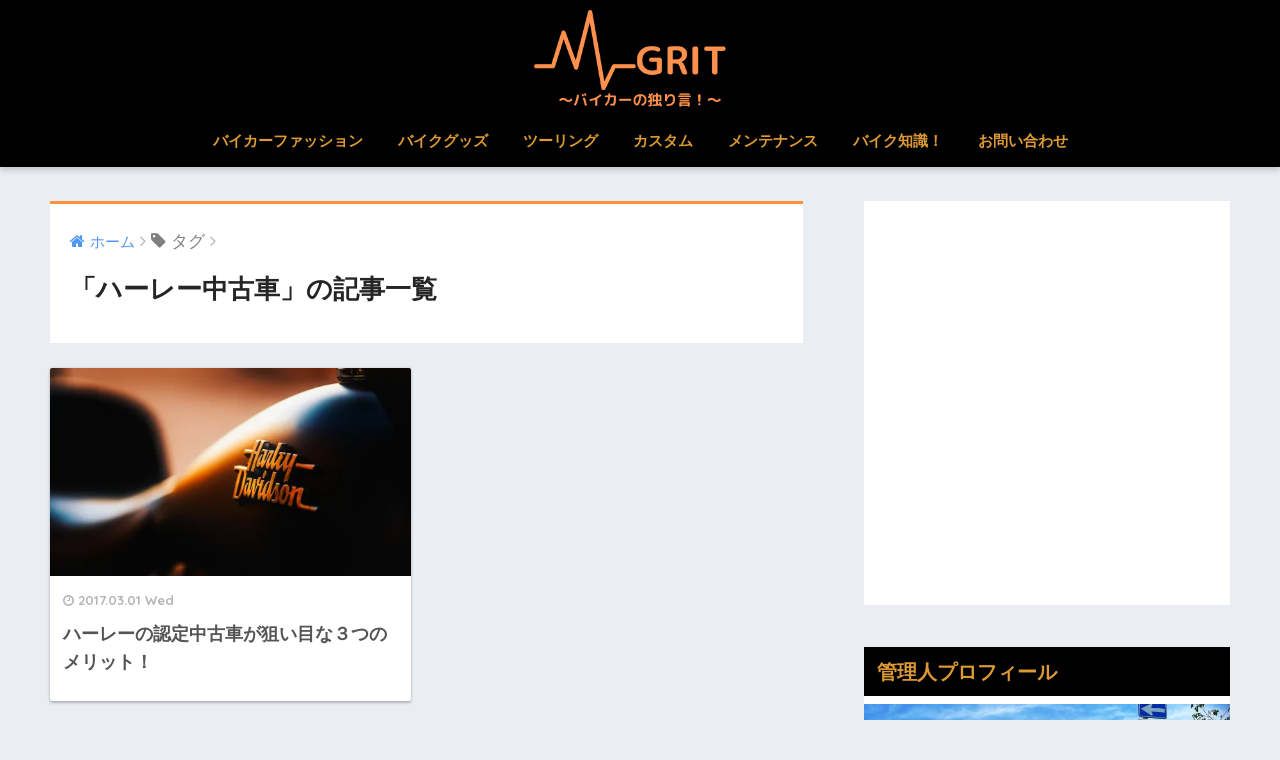

--- FILE ---
content_type: text/html; charset=UTF-8
request_url: https://bikebu.net/tag/%E3%83%8F%E3%83%BC%E3%83%AC%E3%83%BC%E4%B8%AD%E5%8F%A4%E8%BB%8A/
body_size: 14482
content:
<!doctype html>
<!--[if lt IE 7]><html dir="ltr" lang="ja"
	prefix="og: https://ogp.me/ns#"  class="no-js lt-ie9 lt-ie8 lt-ie7"><![endif]-->
<!--[if (IE 7)&!(IEMobile)]><html dir="ltr" lang="ja"
	prefix="og: https://ogp.me/ns#"  class="no-js lt-ie9 lt-ie8"><![endif]-->
<!--[if (IE 8)&!(IEMobile)]><html dir="ltr" lang="ja"
	prefix="og: https://ogp.me/ns#"  class="no-js lt-ie9"><![endif]-->
<!--[if gt IE 8]><!--> <html dir="ltr" lang="ja"
	prefix="og: https://ogp.me/ns#"  class="no-js"><!--<![endif]-->
	<head>
		<meta charset="utf-8">
		<meta http-equiv="X-UA-Compatible" content="IE=edge">
		<meta name="HandheldFriendly" content="True">
		<meta name="MobileOptimized" content="320">
		<meta name="viewport" content="width=device-width, initial-scale=1"/>
		<meta name="msapplication-TileColor" content="#fc913a">
        <meta name="theme-color" content="#fc913a">
		<link rel="pingback" href="https://bikebu.net/xmlrpc.php">
		<title>ハーレー中古車 - GRIT 〜バイカーの独り言〜</title>

		<!-- All in One SEO 4.4.3 - aioseo.com -->
		<meta name="robots" content="max-image-preview:large" />
		<link rel="canonical" href="https://bikebu.net/tag/%E3%83%8F%E3%83%BC%E3%83%AC%E3%83%BC%E4%B8%AD%E5%8F%A4%E8%BB%8A/" />
		<meta name="generator" content="All in One SEO (AIOSEO) 4.4.3" />
		<script type="application/ld+json" class="aioseo-schema">
			{"@context":"https:\/\/schema.org","@graph":[{"@type":"BreadcrumbList","@id":"https:\/\/bikebu.net\/tag\/%E3%83%8F%E3%83%BC%E3%83%AC%E3%83%BC%E4%B8%AD%E5%8F%A4%E8%BB%8A\/#breadcrumblist","itemListElement":[{"@type":"ListItem","@id":"https:\/\/bikebu.net\/#listItem","position":1,"item":{"@type":"WebPage","@id":"https:\/\/bikebu.net\/","name":"\u30db\u30fc\u30e0","description":"\u30d0\u30a4\u30ab\u30fc\u306e\u305f\u3081\u306e\u30d6\u30ed\u30b0\uff01","url":"https:\/\/bikebu.net\/"},"nextItem":"https:\/\/bikebu.net\/tag\/%e3%83%8f%e3%83%bc%e3%83%ac%e3%83%bc%e4%b8%ad%e5%8f%a4%e8%bb%8a\/#listItem"},{"@type":"ListItem","@id":"https:\/\/bikebu.net\/tag\/%e3%83%8f%e3%83%bc%e3%83%ac%e3%83%bc%e4%b8%ad%e5%8f%a4%e8%bb%8a\/#listItem","position":2,"item":{"@type":"WebPage","@id":"https:\/\/bikebu.net\/tag\/%e3%83%8f%e3%83%bc%e3%83%ac%e3%83%bc%e4%b8%ad%e5%8f%a4%e8%bb%8a\/","name":"\u30cf\u30fc\u30ec\u30fc\u4e2d\u53e4\u8eca","url":"https:\/\/bikebu.net\/tag\/%e3%83%8f%e3%83%bc%e3%83%ac%e3%83%bc%e4%b8%ad%e5%8f%a4%e8%bb%8a\/"},"previousItem":"https:\/\/bikebu.net\/#listItem"}]},{"@type":"CollectionPage","@id":"https:\/\/bikebu.net\/tag\/%E3%83%8F%E3%83%BC%E3%83%AC%E3%83%BC%E4%B8%AD%E5%8F%A4%E8%BB%8A\/#collectionpage","url":"https:\/\/bikebu.net\/tag\/%E3%83%8F%E3%83%BC%E3%83%AC%E3%83%BC%E4%B8%AD%E5%8F%A4%E8%BB%8A\/","name":"\u30cf\u30fc\u30ec\u30fc\u4e2d\u53e4\u8eca - GRIT \u301c\u30d0\u30a4\u30ab\u30fc\u306e\u72ec\u308a\u8a00\u301c","inLanguage":"ja","isPartOf":{"@id":"https:\/\/bikebu.net\/#website"},"breadcrumb":{"@id":"https:\/\/bikebu.net\/tag\/%E3%83%8F%E3%83%BC%E3%83%AC%E3%83%BC%E4%B8%AD%E5%8F%A4%E8%BB%8A\/#breadcrumblist"}},{"@type":"Organization","@id":"https:\/\/bikebu.net\/#organization","name":"GRIT \u301c\u30d0\u30a4\u30ab\u30fc\u306e\u72ec\u308a\u8a00\u301c","url":"https:\/\/bikebu.net\/"},{"@type":"WebSite","@id":"https:\/\/bikebu.net\/#website","url":"https:\/\/bikebu.net\/","name":"GRIT \u301c\u30d0\u30a4\u30ab\u30fc\u306e\u72ec\u308a\u8a00\u301c","description":"\u30d0\u30a4\u30ab\u30fc\u306e\u305f\u3081\u306e\u30d6\u30ed\u30b0\uff01","inLanguage":"ja","publisher":{"@id":"https:\/\/bikebu.net\/#organization"}}]}
		</script>
		<!-- All in One SEO -->

<link rel='dns-prefetch' href='//stats.wp.com' />
<link rel='dns-prefetch' href='//ajax.googleapis.com' />
<link rel='dns-prefetch' href='//fonts.googleapis.com' />
<link rel='dns-prefetch' href='//v0.wordpress.com' />
<link rel='dns-prefetch' href='//i0.wp.com' />
<link rel="alternate" type="application/rss+xml" title="GRIT 〜バイカーの独り言〜 &raquo; フィード" href="https://bikebu.net/feed/" />
<link rel="alternate" type="application/rss+xml" title="GRIT 〜バイカーの独り言〜 &raquo; コメントフィード" href="https://bikebu.net/comments/feed/" />
		<!-- This site uses the Google Analytics by MonsterInsights plugin v9.9.0 - Using Analytics tracking - https://www.monsterinsights.com/ -->
							<script src="//www.googletagmanager.com/gtag/js?id=G-GL7K2ZHRXB"  data-cfasync="false" data-wpfc-render="false" type="text/javascript" async></script>
			<script data-cfasync="false" data-wpfc-render="false" type="text/javascript">
				var mi_version = '9.9.0';
				var mi_track_user = true;
				var mi_no_track_reason = '';
								var MonsterInsightsDefaultLocations = {"page_location":"https:\/\/bikebu.net\/tag\/%E3%83%8F%E3%83%BC%E3%83%AC%E3%83%BC%E4%B8%AD%E5%8F%A4%E8%BB%8A\/"};
								if ( typeof MonsterInsightsPrivacyGuardFilter === 'function' ) {
					var MonsterInsightsLocations = (typeof MonsterInsightsExcludeQuery === 'object') ? MonsterInsightsPrivacyGuardFilter( MonsterInsightsExcludeQuery ) : MonsterInsightsPrivacyGuardFilter( MonsterInsightsDefaultLocations );
				} else {
					var MonsterInsightsLocations = (typeof MonsterInsightsExcludeQuery === 'object') ? MonsterInsightsExcludeQuery : MonsterInsightsDefaultLocations;
				}

								var disableStrs = [
										'ga-disable-G-GL7K2ZHRXB',
									];

				/* Function to detect opted out users */
				function __gtagTrackerIsOptedOut() {
					for (var index = 0; index < disableStrs.length; index++) {
						if (document.cookie.indexOf(disableStrs[index] + '=true') > -1) {
							return true;
						}
					}

					return false;
				}

				/* Disable tracking if the opt-out cookie exists. */
				if (__gtagTrackerIsOptedOut()) {
					for (var index = 0; index < disableStrs.length; index++) {
						window[disableStrs[index]] = true;
					}
				}

				/* Opt-out function */
				function __gtagTrackerOptout() {
					for (var index = 0; index < disableStrs.length; index++) {
						document.cookie = disableStrs[index] + '=true; expires=Thu, 31 Dec 2099 23:59:59 UTC; path=/';
						window[disableStrs[index]] = true;
					}
				}

				if ('undefined' === typeof gaOptout) {
					function gaOptout() {
						__gtagTrackerOptout();
					}
				}
								window.dataLayer = window.dataLayer || [];

				window.MonsterInsightsDualTracker = {
					helpers: {},
					trackers: {},
				};
				if (mi_track_user) {
					function __gtagDataLayer() {
						dataLayer.push(arguments);
					}

					function __gtagTracker(type, name, parameters) {
						if (!parameters) {
							parameters = {};
						}

						if (parameters.send_to) {
							__gtagDataLayer.apply(null, arguments);
							return;
						}

						if (type === 'event') {
														parameters.send_to = monsterinsights_frontend.v4_id;
							var hookName = name;
							if (typeof parameters['event_category'] !== 'undefined') {
								hookName = parameters['event_category'] + ':' + name;
							}

							if (typeof MonsterInsightsDualTracker.trackers[hookName] !== 'undefined') {
								MonsterInsightsDualTracker.trackers[hookName](parameters);
							} else {
								__gtagDataLayer('event', name, parameters);
							}
							
						} else {
							__gtagDataLayer.apply(null, arguments);
						}
					}

					__gtagTracker('js', new Date());
					__gtagTracker('set', {
						'developer_id.dZGIzZG': true,
											});
					if ( MonsterInsightsLocations.page_location ) {
						__gtagTracker('set', MonsterInsightsLocations);
					}
										__gtagTracker('config', 'G-GL7K2ZHRXB', {"forceSSL":"true","link_attribution":"true"} );
										window.gtag = __gtagTracker;										(function () {
						/* https://developers.google.com/analytics/devguides/collection/analyticsjs/ */
						/* ga and __gaTracker compatibility shim. */
						var noopfn = function () {
							return null;
						};
						var newtracker = function () {
							return new Tracker();
						};
						var Tracker = function () {
							return null;
						};
						var p = Tracker.prototype;
						p.get = noopfn;
						p.set = noopfn;
						p.send = function () {
							var args = Array.prototype.slice.call(arguments);
							args.unshift('send');
							__gaTracker.apply(null, args);
						};
						var __gaTracker = function () {
							var len = arguments.length;
							if (len === 0) {
								return;
							}
							var f = arguments[len - 1];
							if (typeof f !== 'object' || f === null || typeof f.hitCallback !== 'function') {
								if ('send' === arguments[0]) {
									var hitConverted, hitObject = false, action;
									if ('event' === arguments[1]) {
										if ('undefined' !== typeof arguments[3]) {
											hitObject = {
												'eventAction': arguments[3],
												'eventCategory': arguments[2],
												'eventLabel': arguments[4],
												'value': arguments[5] ? arguments[5] : 1,
											}
										}
									}
									if ('pageview' === arguments[1]) {
										if ('undefined' !== typeof arguments[2]) {
											hitObject = {
												'eventAction': 'page_view',
												'page_path': arguments[2],
											}
										}
									}
									if (typeof arguments[2] === 'object') {
										hitObject = arguments[2];
									}
									if (typeof arguments[5] === 'object') {
										Object.assign(hitObject, arguments[5]);
									}
									if ('undefined' !== typeof arguments[1].hitType) {
										hitObject = arguments[1];
										if ('pageview' === hitObject.hitType) {
											hitObject.eventAction = 'page_view';
										}
									}
									if (hitObject) {
										action = 'timing' === arguments[1].hitType ? 'timing_complete' : hitObject.eventAction;
										hitConverted = mapArgs(hitObject);
										__gtagTracker('event', action, hitConverted);
									}
								}
								return;
							}

							function mapArgs(args) {
								var arg, hit = {};
								var gaMap = {
									'eventCategory': 'event_category',
									'eventAction': 'event_action',
									'eventLabel': 'event_label',
									'eventValue': 'event_value',
									'nonInteraction': 'non_interaction',
									'timingCategory': 'event_category',
									'timingVar': 'name',
									'timingValue': 'value',
									'timingLabel': 'event_label',
									'page': 'page_path',
									'location': 'page_location',
									'title': 'page_title',
									'referrer' : 'page_referrer',
								};
								for (arg in args) {
																		if (!(!args.hasOwnProperty(arg) || !gaMap.hasOwnProperty(arg))) {
										hit[gaMap[arg]] = args[arg];
									} else {
										hit[arg] = args[arg];
									}
								}
								return hit;
							}

							try {
								f.hitCallback();
							} catch (ex) {
							}
						};
						__gaTracker.create = newtracker;
						__gaTracker.getByName = newtracker;
						__gaTracker.getAll = function () {
							return [];
						};
						__gaTracker.remove = noopfn;
						__gaTracker.loaded = true;
						window['__gaTracker'] = __gaTracker;
					})();
									} else {
										console.log("");
					(function () {
						function __gtagTracker() {
							return null;
						}

						window['__gtagTracker'] = __gtagTracker;
						window['gtag'] = __gtagTracker;
					})();
									}
			</script>
			
							<!-- / Google Analytics by MonsterInsights -->
		<script type="text/javascript">
window._wpemojiSettings = {"baseUrl":"https:\/\/s.w.org\/images\/core\/emoji\/14.0.0\/72x72\/","ext":".png","svgUrl":"https:\/\/s.w.org\/images\/core\/emoji\/14.0.0\/svg\/","svgExt":".svg","source":{"concatemoji":"https:\/\/bikebu.net\/wp-includes\/js\/wp-emoji-release.min.js"}};
/*! This file is auto-generated */
!function(e,a,t){var n,r,o,i=a.createElement("canvas"),p=i.getContext&&i.getContext("2d");function s(e,t){p.clearRect(0,0,i.width,i.height),p.fillText(e,0,0);e=i.toDataURL();return p.clearRect(0,0,i.width,i.height),p.fillText(t,0,0),e===i.toDataURL()}function c(e){var t=a.createElement("script");t.src=e,t.defer=t.type="text/javascript",a.getElementsByTagName("head")[0].appendChild(t)}for(o=Array("flag","emoji"),t.supports={everything:!0,everythingExceptFlag:!0},r=0;r<o.length;r++)t.supports[o[r]]=function(e){if(p&&p.fillText)switch(p.textBaseline="top",p.font="600 32px Arial",e){case"flag":return s("\ud83c\udff3\ufe0f\u200d\u26a7\ufe0f","\ud83c\udff3\ufe0f\u200b\u26a7\ufe0f")?!1:!s("\ud83c\uddfa\ud83c\uddf3","\ud83c\uddfa\u200b\ud83c\uddf3")&&!s("\ud83c\udff4\udb40\udc67\udb40\udc62\udb40\udc65\udb40\udc6e\udb40\udc67\udb40\udc7f","\ud83c\udff4\u200b\udb40\udc67\u200b\udb40\udc62\u200b\udb40\udc65\u200b\udb40\udc6e\u200b\udb40\udc67\u200b\udb40\udc7f");case"emoji":return!s("\ud83e\udef1\ud83c\udffb\u200d\ud83e\udef2\ud83c\udfff","\ud83e\udef1\ud83c\udffb\u200b\ud83e\udef2\ud83c\udfff")}return!1}(o[r]),t.supports.everything=t.supports.everything&&t.supports[o[r]],"flag"!==o[r]&&(t.supports.everythingExceptFlag=t.supports.everythingExceptFlag&&t.supports[o[r]]);t.supports.everythingExceptFlag=t.supports.everythingExceptFlag&&!t.supports.flag,t.DOMReady=!1,t.readyCallback=function(){t.DOMReady=!0},t.supports.everything||(n=function(){t.readyCallback()},a.addEventListener?(a.addEventListener("DOMContentLoaded",n,!1),e.addEventListener("load",n,!1)):(e.attachEvent("onload",n),a.attachEvent("onreadystatechange",function(){"complete"===a.readyState&&t.readyCallback()})),(e=t.source||{}).concatemoji?c(e.concatemoji):e.wpemoji&&e.twemoji&&(c(e.twemoji),c(e.wpemoji)))}(window,document,window._wpemojiSettings);
</script>
<style type="text/css">
img.wp-smiley,
img.emoji {
	display: inline !important;
	border: none !important;
	box-shadow: none !important;
	height: 1em !important;
	width: 1em !important;
	margin: 0 0.07em !important;
	vertical-align: -0.1em !important;
	background: none !important;
	padding: 0 !important;
}
</style>
	<link rel='stylesheet' id='wp-block-library-css' href='https://bikebu.net/wp-includes/css/dist/block-library/style.min.css' type='text/css' media='all' />
<style id='wp-block-library-inline-css' type='text/css'>
.has-text-align-justify{text-align:justify;}
</style>
<style id='rinkerg-gutenberg-rinker-style-inline-css' type='text/css'>
.wp-block-create-block-block{background-color:#21759b;color:#fff;padding:2px}

</style>
<link rel='stylesheet' id='jetpack-videopress-video-block-view-css' href='https://bikebu.net/wp-content/plugins/jetpack/jetpack_vendor/automattic/jetpack-videopress/build/block-editor/blocks/video/view.css?minify=false' type='text/css' media='all' />
<link rel='stylesheet' id='mediaelement-css' href='https://bikebu.net/wp-includes/js/mediaelement/mediaelementplayer-legacy.min.css' type='text/css' media='all' />
<link rel='stylesheet' id='wp-mediaelement-css' href='https://bikebu.net/wp-includes/js/mediaelement/wp-mediaelement.min.css' type='text/css' media='all' />
<link rel='stylesheet' id='classic-theme-styles-css' href='https://bikebu.net/wp-includes/css/classic-themes.min.css' type='text/css' media='all' />
<style id='global-styles-inline-css' type='text/css'>
body{--wp--preset--color--black: #000000;--wp--preset--color--cyan-bluish-gray: #abb8c3;--wp--preset--color--white: #ffffff;--wp--preset--color--pale-pink: #f78da7;--wp--preset--color--vivid-red: #cf2e2e;--wp--preset--color--luminous-vivid-orange: #ff6900;--wp--preset--color--luminous-vivid-amber: #fcb900;--wp--preset--color--light-green-cyan: #7bdcb5;--wp--preset--color--vivid-green-cyan: #00d084;--wp--preset--color--pale-cyan-blue: #8ed1fc;--wp--preset--color--vivid-cyan-blue: #0693e3;--wp--preset--color--vivid-purple: #9b51e0;--wp--preset--gradient--vivid-cyan-blue-to-vivid-purple: linear-gradient(135deg,rgba(6,147,227,1) 0%,rgb(155,81,224) 100%);--wp--preset--gradient--light-green-cyan-to-vivid-green-cyan: linear-gradient(135deg,rgb(122,220,180) 0%,rgb(0,208,130) 100%);--wp--preset--gradient--luminous-vivid-amber-to-luminous-vivid-orange: linear-gradient(135deg,rgba(252,185,0,1) 0%,rgba(255,105,0,1) 100%);--wp--preset--gradient--luminous-vivid-orange-to-vivid-red: linear-gradient(135deg,rgba(255,105,0,1) 0%,rgb(207,46,46) 100%);--wp--preset--gradient--very-light-gray-to-cyan-bluish-gray: linear-gradient(135deg,rgb(238,238,238) 0%,rgb(169,184,195) 100%);--wp--preset--gradient--cool-to-warm-spectrum: linear-gradient(135deg,rgb(74,234,220) 0%,rgb(151,120,209) 20%,rgb(207,42,186) 40%,rgb(238,44,130) 60%,rgb(251,105,98) 80%,rgb(254,248,76) 100%);--wp--preset--gradient--blush-light-purple: linear-gradient(135deg,rgb(255,206,236) 0%,rgb(152,150,240) 100%);--wp--preset--gradient--blush-bordeaux: linear-gradient(135deg,rgb(254,205,165) 0%,rgb(254,45,45) 50%,rgb(107,0,62) 100%);--wp--preset--gradient--luminous-dusk: linear-gradient(135deg,rgb(255,203,112) 0%,rgb(199,81,192) 50%,rgb(65,88,208) 100%);--wp--preset--gradient--pale-ocean: linear-gradient(135deg,rgb(255,245,203) 0%,rgb(182,227,212) 50%,rgb(51,167,181) 100%);--wp--preset--gradient--electric-grass: linear-gradient(135deg,rgb(202,248,128) 0%,rgb(113,206,126) 100%);--wp--preset--gradient--midnight: linear-gradient(135deg,rgb(2,3,129) 0%,rgb(40,116,252) 100%);--wp--preset--duotone--dark-grayscale: url('#wp-duotone-dark-grayscale');--wp--preset--duotone--grayscale: url('#wp-duotone-grayscale');--wp--preset--duotone--purple-yellow: url('#wp-duotone-purple-yellow');--wp--preset--duotone--blue-red: url('#wp-duotone-blue-red');--wp--preset--duotone--midnight: url('#wp-duotone-midnight');--wp--preset--duotone--magenta-yellow: url('#wp-duotone-magenta-yellow');--wp--preset--duotone--purple-green: url('#wp-duotone-purple-green');--wp--preset--duotone--blue-orange: url('#wp-duotone-blue-orange');--wp--preset--font-size--small: 13px;--wp--preset--font-size--medium: 20px;--wp--preset--font-size--large: 36px;--wp--preset--font-size--x-large: 42px;--wp--preset--spacing--20: 0.44rem;--wp--preset--spacing--30: 0.67rem;--wp--preset--spacing--40: 1rem;--wp--preset--spacing--50: 1.5rem;--wp--preset--spacing--60: 2.25rem;--wp--preset--spacing--70: 3.38rem;--wp--preset--spacing--80: 5.06rem;--wp--preset--shadow--natural: 6px 6px 9px rgba(0, 0, 0, 0.2);--wp--preset--shadow--deep: 12px 12px 50px rgba(0, 0, 0, 0.4);--wp--preset--shadow--sharp: 6px 6px 0px rgba(0, 0, 0, 0.2);--wp--preset--shadow--outlined: 6px 6px 0px -3px rgba(255, 255, 255, 1), 6px 6px rgba(0, 0, 0, 1);--wp--preset--shadow--crisp: 6px 6px 0px rgba(0, 0, 0, 1);}:where(.is-layout-flex){gap: 0.5em;}body .is-layout-flow > .alignleft{float: left;margin-inline-start: 0;margin-inline-end: 2em;}body .is-layout-flow > .alignright{float: right;margin-inline-start: 2em;margin-inline-end: 0;}body .is-layout-flow > .aligncenter{margin-left: auto !important;margin-right: auto !important;}body .is-layout-constrained > .alignleft{float: left;margin-inline-start: 0;margin-inline-end: 2em;}body .is-layout-constrained > .alignright{float: right;margin-inline-start: 2em;margin-inline-end: 0;}body .is-layout-constrained > .aligncenter{margin-left: auto !important;margin-right: auto !important;}body .is-layout-constrained > :where(:not(.alignleft):not(.alignright):not(.alignfull)){max-width: var(--wp--style--global--content-size);margin-left: auto !important;margin-right: auto !important;}body .is-layout-constrained > .alignwide{max-width: var(--wp--style--global--wide-size);}body .is-layout-flex{display: flex;}body .is-layout-flex{flex-wrap: wrap;align-items: center;}body .is-layout-flex > *{margin: 0;}:where(.wp-block-columns.is-layout-flex){gap: 2em;}.has-black-color{color: var(--wp--preset--color--black) !important;}.has-cyan-bluish-gray-color{color: var(--wp--preset--color--cyan-bluish-gray) !important;}.has-white-color{color: var(--wp--preset--color--white) !important;}.has-pale-pink-color{color: var(--wp--preset--color--pale-pink) !important;}.has-vivid-red-color{color: var(--wp--preset--color--vivid-red) !important;}.has-luminous-vivid-orange-color{color: var(--wp--preset--color--luminous-vivid-orange) !important;}.has-luminous-vivid-amber-color{color: var(--wp--preset--color--luminous-vivid-amber) !important;}.has-light-green-cyan-color{color: var(--wp--preset--color--light-green-cyan) !important;}.has-vivid-green-cyan-color{color: var(--wp--preset--color--vivid-green-cyan) !important;}.has-pale-cyan-blue-color{color: var(--wp--preset--color--pale-cyan-blue) !important;}.has-vivid-cyan-blue-color{color: var(--wp--preset--color--vivid-cyan-blue) !important;}.has-vivid-purple-color{color: var(--wp--preset--color--vivid-purple) !important;}.has-black-background-color{background-color: var(--wp--preset--color--black) !important;}.has-cyan-bluish-gray-background-color{background-color: var(--wp--preset--color--cyan-bluish-gray) !important;}.has-white-background-color{background-color: var(--wp--preset--color--white) !important;}.has-pale-pink-background-color{background-color: var(--wp--preset--color--pale-pink) !important;}.has-vivid-red-background-color{background-color: var(--wp--preset--color--vivid-red) !important;}.has-luminous-vivid-orange-background-color{background-color: var(--wp--preset--color--luminous-vivid-orange) !important;}.has-luminous-vivid-amber-background-color{background-color: var(--wp--preset--color--luminous-vivid-amber) !important;}.has-light-green-cyan-background-color{background-color: var(--wp--preset--color--light-green-cyan) !important;}.has-vivid-green-cyan-background-color{background-color: var(--wp--preset--color--vivid-green-cyan) !important;}.has-pale-cyan-blue-background-color{background-color: var(--wp--preset--color--pale-cyan-blue) !important;}.has-vivid-cyan-blue-background-color{background-color: var(--wp--preset--color--vivid-cyan-blue) !important;}.has-vivid-purple-background-color{background-color: var(--wp--preset--color--vivid-purple) !important;}.has-black-border-color{border-color: var(--wp--preset--color--black) !important;}.has-cyan-bluish-gray-border-color{border-color: var(--wp--preset--color--cyan-bluish-gray) !important;}.has-white-border-color{border-color: var(--wp--preset--color--white) !important;}.has-pale-pink-border-color{border-color: var(--wp--preset--color--pale-pink) !important;}.has-vivid-red-border-color{border-color: var(--wp--preset--color--vivid-red) !important;}.has-luminous-vivid-orange-border-color{border-color: var(--wp--preset--color--luminous-vivid-orange) !important;}.has-luminous-vivid-amber-border-color{border-color: var(--wp--preset--color--luminous-vivid-amber) !important;}.has-light-green-cyan-border-color{border-color: var(--wp--preset--color--light-green-cyan) !important;}.has-vivid-green-cyan-border-color{border-color: var(--wp--preset--color--vivid-green-cyan) !important;}.has-pale-cyan-blue-border-color{border-color: var(--wp--preset--color--pale-cyan-blue) !important;}.has-vivid-cyan-blue-border-color{border-color: var(--wp--preset--color--vivid-cyan-blue) !important;}.has-vivid-purple-border-color{border-color: var(--wp--preset--color--vivid-purple) !important;}.has-vivid-cyan-blue-to-vivid-purple-gradient-background{background: var(--wp--preset--gradient--vivid-cyan-blue-to-vivid-purple) !important;}.has-light-green-cyan-to-vivid-green-cyan-gradient-background{background: var(--wp--preset--gradient--light-green-cyan-to-vivid-green-cyan) !important;}.has-luminous-vivid-amber-to-luminous-vivid-orange-gradient-background{background: var(--wp--preset--gradient--luminous-vivid-amber-to-luminous-vivid-orange) !important;}.has-luminous-vivid-orange-to-vivid-red-gradient-background{background: var(--wp--preset--gradient--luminous-vivid-orange-to-vivid-red) !important;}.has-very-light-gray-to-cyan-bluish-gray-gradient-background{background: var(--wp--preset--gradient--very-light-gray-to-cyan-bluish-gray) !important;}.has-cool-to-warm-spectrum-gradient-background{background: var(--wp--preset--gradient--cool-to-warm-spectrum) !important;}.has-blush-light-purple-gradient-background{background: var(--wp--preset--gradient--blush-light-purple) !important;}.has-blush-bordeaux-gradient-background{background: var(--wp--preset--gradient--blush-bordeaux) !important;}.has-luminous-dusk-gradient-background{background: var(--wp--preset--gradient--luminous-dusk) !important;}.has-pale-ocean-gradient-background{background: var(--wp--preset--gradient--pale-ocean) !important;}.has-electric-grass-gradient-background{background: var(--wp--preset--gradient--electric-grass) !important;}.has-midnight-gradient-background{background: var(--wp--preset--gradient--midnight) !important;}.has-small-font-size{font-size: var(--wp--preset--font-size--small) !important;}.has-medium-font-size{font-size: var(--wp--preset--font-size--medium) !important;}.has-large-font-size{font-size: var(--wp--preset--font-size--large) !important;}.has-x-large-font-size{font-size: var(--wp--preset--font-size--x-large) !important;}
.wp-block-navigation a:where(:not(.wp-element-button)){color: inherit;}
:where(.wp-block-columns.is-layout-flex){gap: 2em;}
.wp-block-pullquote{font-size: 1.5em;line-height: 1.6;}
</style>
<link rel='stylesheet' id='contact-form-7-css' href='https://bikebu.net/wp-content/plugins/contact-form-7/includes/css/styles.css' type='text/css' media='all' />
<link rel='stylesheet' id='sb-type-std-css' href='https://bikebu.net/wp-content/plugins/speech-bubble/css/sb-type-std.css' type='text/css' media='all' />
<link rel='stylesheet' id='sb-type-fb-css' href='https://bikebu.net/wp-content/plugins/speech-bubble/css/sb-type-fb.css' type='text/css' media='all' />
<link rel='stylesheet' id='sb-type-fb-flat-css' href='https://bikebu.net/wp-content/plugins/speech-bubble/css/sb-type-fb-flat.css' type='text/css' media='all' />
<link rel='stylesheet' id='sb-type-ln-css' href='https://bikebu.net/wp-content/plugins/speech-bubble/css/sb-type-ln.css' type='text/css' media='all' />
<link rel='stylesheet' id='sb-type-ln-flat-css' href='https://bikebu.net/wp-content/plugins/speech-bubble/css/sb-type-ln-flat.css' type='text/css' media='all' />
<link rel='stylesheet' id='sb-type-pink-css' href='https://bikebu.net/wp-content/plugins/speech-bubble/css/sb-type-pink.css' type='text/css' media='all' />
<link rel='stylesheet' id='sb-type-rtail-css' href='https://bikebu.net/wp-content/plugins/speech-bubble/css/sb-type-rtail.css' type='text/css' media='all' />
<link rel='stylesheet' id='sb-type-drop-css' href='https://bikebu.net/wp-content/plugins/speech-bubble/css/sb-type-drop.css' type='text/css' media='all' />
<link rel='stylesheet' id='sb-type-think-css' href='https://bikebu.net/wp-content/plugins/speech-bubble/css/sb-type-think.css' type='text/css' media='all' />
<link rel='stylesheet' id='sb-no-br-css' href='https://bikebu.net/wp-content/plugins/speech-bubble/css/sb-no-br.css' type='text/css' media='all' />
<link rel='stylesheet' id='ez-toc-css' href='https://bikebu.net/wp-content/plugins/easy-table-of-contents/assets/css/screen.min.css' type='text/css' media='all' />
<style id='ez-toc-inline-css' type='text/css'>
div#ez-toc-container p.ez-toc-title {font-size: 120%;}div#ez-toc-container p.ez-toc-title {font-weight: 500;}div#ez-toc-container ul li {font-size: 95%;}div#ez-toc-container nav ul ul li ul li {font-size: 90%!important;}
.ez-toc-container-direction {direction: ltr;}.ez-toc-counter ul{counter-reset: item ;}.ez-toc-counter nav ul li a::before {content: counters(item, ".", decimal) ". ";display: inline-block;counter-increment: item;flex-grow: 0;flex-shrink: 0;margin-right: .2em; float: left; }.ez-toc-widget-direction {direction: ltr;}.ez-toc-widget-container ul{counter-reset: item ;}.ez-toc-widget-container nav ul li a::before {content: counters(item, ".", decimal) ". ";display: inline-block;counter-increment: item;flex-grow: 0;flex-shrink: 0;margin-right: .2em; float: left; }
</style>
<link rel='stylesheet' id='wordpress-popular-posts-css-css' href='https://bikebu.net/wp-content/plugins/wordpress-popular-posts/assets/css/wpp.css' type='text/css' media='all' />
<link rel='stylesheet' id='yyi_rinker_stylesheet-css' href='https://bikebu.net/wp-content/plugins/yyi-rinker/css/style.css?v=1.10.2' type='text/css' media='all' />
<link rel='stylesheet' id='sng-stylesheet-css' href='https://bikebu.net/wp-content/themes/sango-theme/style.css?ver133' type='text/css' media='all' />
<link rel='stylesheet' id='sng-option-css' href='https://bikebu.net/wp-content/themes/sango-theme/entry-option.css?ver133' type='text/css' media='all' />
<link rel='stylesheet' id='child-style-css' href='https://bikebu.net/wp-content/themes/sango-theme-child/style.css' type='text/css' media='all' />
<link rel='stylesheet' id='amazonjs-css' href='https://bikebu.net/wp-content/plugins/amazonjs/css/amazonjs.css' type='text/css' media='all' />
<link rel='stylesheet' id='sng-googlefonts-css' href='//fonts.googleapis.com/css?family=Quicksand%3A500%2C700' type='text/css' media='all' />
<link rel='stylesheet' id='sng-fontawesome-css' href='https://bikebu.net/wp-content/themes/sango-theme/library/fontawesome/css/font-awesome.min.css' type='text/css' media='all' />
<link rel='stylesheet' id='ripple-style-css' href='https://bikebu.net/wp-content/themes/sango-theme/library/ripple/rippler.min.css' type='text/css' media='all' />
<link rel='stylesheet' id='jetpack_css-css' href='https://bikebu.net/wp-content/plugins/jetpack/css/jetpack.css' type='text/css' media='all' />
<script type='text/javascript' src='https://bikebu.net/wp-content/plugins/google-analytics-for-wordpress/assets/js/frontend-gtag.min.js' id='monsterinsights-frontend-script-js'></script>
<script data-cfasync="false" data-wpfc-render="false" type="text/javascript" id='monsterinsights-frontend-script-js-extra'>/* <![CDATA[ */
var monsterinsights_frontend = {"js_events_tracking":"true","download_extensions":"doc,pdf,ppt,zip,xls,docx,pptx,xlsx","inbound_paths":"[{\"path\":\"\\\/go\\\/\",\"label\":\"affiliate\"},{\"path\":\"\\\/recommend\\\/\",\"label\":\"affiliate\"}]","home_url":"https:\/\/bikebu.net","hash_tracking":"false","v4_id":"G-GL7K2ZHRXB"};/* ]]> */
</script>
<script type='text/javascript' src='https://ajax.googleapis.com/ajax/libs/jquery/2.2.4/jquery.min.js' id='jquery-js'></script>
<script type='text/javascript' id='ez-toc-scroll-scriptjs-js-after'>
jQuery(document).ready(function(){document.querySelectorAll(".ez-toc-section").forEach(t=>{t.setAttribute("ez-toc-data-id","#"+decodeURI(t.getAttribute("id")))}),jQuery("a.ez-toc-link").click(function(){let t=jQuery(this).attr("href"),e=jQuery("#wpadminbar"),i=0;30>30&&(i=30),e.length&&(i+=e.height()),jQuery('[ez-toc-data-id="'+decodeURI(t)+'"]').length>0&&(i=jQuery('[ez-toc-data-id="'+decodeURI(t)+'"]').offset().top-i),jQuery("html, body").animate({scrollTop:i},500)})});
</script>
<script type='application/json' id='wpp-json'>
{"sampling_active":0,"sampling_rate":100,"ajax_url":"https:\/\/bikebu.net\/wp-json\/wordpress-popular-posts\/v1\/popular-posts","api_url":"https:\/\/bikebu.net\/wp-json\/wordpress-popular-posts","ID":0,"token":"52c1b668b7","lang":0,"debug":0}
</script>
<script type='text/javascript' src='https://bikebu.net/wp-content/plugins/wordpress-popular-posts/assets/js/wpp.min.js' id='wpp-js-js'></script>
<script type='text/javascript' src='https://bikebu.net/wp-content/themes/sango-theme/library/js/modernizr.custom.min.js' id='sng-modernizr-js'></script>
<link rel="https://api.w.org/" href="https://bikebu.net/wp-json/" /><link rel="alternate" type="application/json" href="https://bikebu.net/wp-json/wp/v2/tags/395" /><link rel="EditURI" type="application/rsd+xml" title="RSD" href="https://bikebu.net/xmlrpc.php?rsd" />
	<style>img#wpstats{display:none}</style>
		            <style id="wpp-loading-animation-styles">@-webkit-keyframes bgslide{from{background-position-x:0}to{background-position-x:-200%}}@keyframes bgslide{from{background-position-x:0}to{background-position-x:-200%}}.wpp-widget-placeholder,.wpp-widget-block-placeholder,.wpp-shortcode-placeholder{margin:0 auto;width:60px;height:3px;background:#dd3737;background:linear-gradient(90deg,#dd3737 0%,#571313 10%,#dd3737 100%);background-size:200% auto;border-radius:3px;-webkit-animation:bgslide 1s infinite linear;animation:bgslide 1s infinite linear}</style>
            <style>
.yyi-rinker-images {
    display: flex;
    justify-content: center;
    align-items: center;
    position: relative;

}
div.yyi-rinker-image img.yyi-rinker-main-img.hidden {
    display: none;
}

.yyi-rinker-images-arrow {
    cursor: pointer;
    position: absolute;
    top: 50%;
    display: block;
    margin-top: -11px;
    opacity: 0.6;
    width: 22px;
}

.yyi-rinker-images-arrow-left{
    left: -10px;
}
.yyi-rinker-images-arrow-right{
    right: -10px;
}

.yyi-rinker-images-arrow-left.hidden {
    display: none;
}

.yyi-rinker-images-arrow-right.hidden {
    display: none;
}
div.yyi-rinker-contents.yyi-rinker-design-tate  div.yyi-rinker-box{
    flex-direction: column;
}

div.yyi-rinker-contents.yyi-rinker-design-slim div.yyi-rinker-box .yyi-rinker-links {
    flex-direction: column;
}

div.yyi-rinker-contents.yyi-rinker-design-slim div.yyi-rinker-info {
    width: 100%;
}

div.yyi-rinker-contents.yyi-rinker-design-slim .yyi-rinker-title {
    text-align: center;
}

div.yyi-rinker-contents.yyi-rinker-design-slim .yyi-rinker-links {
    text-align: center;
}
div.yyi-rinker-contents.yyi-rinker-design-slim .yyi-rinker-image {
    margin: auto;
}

div.yyi-rinker-contents.yyi-rinker-design-slim div.yyi-rinker-info ul.yyi-rinker-links li {
	align-self: stretch;
}
div.yyi-rinker-contents.yyi-rinker-design-slim div.yyi-rinker-box div.yyi-rinker-info {
	padding: 0;
}
div.yyi-rinker-contents.yyi-rinker-design-slim div.yyi-rinker-box {
	flex-direction: column;
	padding: 14px 5px 0;
}

.yyi-rinker-design-slim div.yyi-rinker-box div.yyi-rinker-info {
	text-align: center;
}

.yyi-rinker-design-slim div.price-box span.price {
	display: block;
}

div.yyi-rinker-contents.yyi-rinker-design-slim div.yyi-rinker-info div.yyi-rinker-title a{
	font-size:16px;
}

div.yyi-rinker-contents.yyi-rinker-design-slim ul.yyi-rinker-links li.amazonkindlelink:before,  div.yyi-rinker-contents.yyi-rinker-design-slim ul.yyi-rinker-links li.amazonlink:before,  div.yyi-rinker-contents.yyi-rinker-design-slim ul.yyi-rinker-links li.rakutenlink:before,  div.yyi-rinker-contents.yyi-rinker-design-slim ul.yyi-rinker-links li.yahoolink:before {
	font-size:12px;
}

div.yyi-rinker-contents.yyi-rinker-design-slim ul.yyi-rinker-links li a {
	font-size: 13px;
}
.entry-content ul.yyi-rinker-links li {
	padding: 0;
}

div.yyi-rinker-contents .yyi-rinker-attention.attention_desing_right_ribbon {
    width: 89px;
    height: 91px;
    position: absolute;
    top: -1px;
    right: -1px;
    left: auto;
    overflow: hidden;
}

div.yyi-rinker-contents .yyi-rinker-attention.attention_desing_right_ribbon span {
    display: inline-block;
    width: 146px;
    position: absolute;
    padding: 4px 0;
    left: -13px;
    top: 12px;
    text-align: center;
    font-size: 12px;
    line-height: 24px;
    -webkit-transform: rotate(45deg);
    transform: rotate(45deg);
    box-shadow: 0 1px 3px rgba(0, 0, 0, 0.2);
}

div.yyi-rinker-contents .yyi-rinker-attention.attention_desing_right_ribbon {
    background: none;
}
.yyi-rinker-attention.attention_desing_right_ribbon .yyi-rinker-attention-after,
.yyi-rinker-attention.attention_desing_right_ribbon .yyi-rinker-attention-before{
display:none;
}
div.yyi-rinker-use-right_ribbon div.yyi-rinker-title {
    margin-right: 2rem;
}

				</style><meta name="robots" content="noindex,follow" /><style type="text/css">.broken_link, a.broken_link {
	text-decoration: line-through;
}</style><style type="text/css" id="custom-background-css">
body.custom-background { background-color: #eaedf2; }
</style>
	<link rel="icon" href="https://i0.wp.com/bikebu.net/wp-content/uploads/2021/01/cropped-GRIT-14.png?fit=32%2C32&#038;ssl=1" sizes="32x32" />
<link rel="icon" href="https://i0.wp.com/bikebu.net/wp-content/uploads/2021/01/cropped-GRIT-14.png?fit=192%2C192&#038;ssl=1" sizes="192x192" />
<link rel="apple-touch-icon" href="https://i0.wp.com/bikebu.net/wp-content/uploads/2021/01/cropped-GRIT-14.png?fit=180%2C180&#038;ssl=1" />
<meta name="msapplication-TileImage" content="https://i0.wp.com/bikebu.net/wp-content/uploads/2021/01/cropped-GRIT-14.png?fit=270%2C270&#038;ssl=1" />
<style>
a {color: #4f96f6;}
.main-c {color: #fc913a;}
.main-bc {background-color: #fc913a;}
.main-bdr,#inner-content .main-bdr {border-color:  #fc913a;}
.pastel-bc , #inner-content .pastel-bc {background-color: #ffc679;}
.accent-c {color: #ff8797;}
.accent-bc {background-color: #ff8797;}
.header,#footer-menu,.drawer__title {background-color: #000000;}
#logo a {color: #fc913a;}
.desktop-nav li a , .mobile-nav li a, #footer-menu a ,.copyright, #drawer__open,.drawer__title {color: #dd9933;}
.drawer__title .close span, .drawer__title .close span:before {background: #dd9933;}
.desktop-nav li:after {background: #dd9933;}
.mobile-nav .current-menu-item {border-bottom-color: #dd9933;}
.widgettitle {color: #dd9933;background-color:#000000;}
.footer {background-color: #000000;}
.footer, .footer a, .footer .widget ul li a {color: #dd9933;}
.body_bc {background-color: eaedf2;}
/*Main Color*/
#toc_container .toc_title, #footer_menu .raised, .pagination a, .pagination span, #reply-title:before , .entry-content blockquote:before ,.main-c-before li:before ,.main-c-b:before{color: #fc913a;}
/*Main Color Background*/
#searchsubmit, #toc_container .toc_title:before, .cat-name, .pre_tag > span, .pagination .current, #submit ,.withtag_list > span,.main-bc-before li:before {background-color: #fc913a;}
/*Main Color Border*/
#toc_container, h3 ,.li-mainbdr ul,.li-mainbdr ol {border-color: #fc913a;}
/*Accent Color*/
.search-title .fa-search ,.acc-bc-before li:before {background: #ff8797;}
/*Accent Color border*/
.li-accentbdr ul, .li-accentbdr ol {border-color: #ff8797;}
/*Pastel Color Background*/
.pagination a:hover ,.li-pastelbc ul, .li-pastelbc ol {background: #ffc679;}
/*FontSize*/
body {font-size: 107%;}
@media only screen and (min-width: 481px) {
body {font-size: 107%;}
}
@media only screen and (min-width: 1030px) {
body {font-size: 107%;}
}
/*Others*/
.totop {background: #4bcc5e;}
.header-info a {color: #FFF; background: linear-gradient(95deg,#738bff,#85e3ec);}
.fixed-menu ul {background: #FFF;}
.fixed-menu a {color: #a2a7ab;}
.fixed-menu .current-menu-item a , .fixed-menu ul li a.active {color: #6bb6ff;}
</style>
<style type="text/css" id="wp-custom-css">/*
ここに独自の CSS を追加することができます。

詳しくは上のヘルプアイコンをクリックしてください。
*/
#logo, #logo img, .desktop-nav li a,#drawer__open {
    height: 100px;
    line-height: 100px;
}
.article-footer .footer-contents .sns-btn {
display: none;
}</style><style id="wpforms-css-vars-root">
				:root {
					--wpforms-field-border-radius: 3px;
--wpforms-field-background-color: #ffffff;
--wpforms-field-border-color: rgba( 0, 0, 0, 0.25 );
--wpforms-field-text-color: rgba( 0, 0, 0, 0.7 );
--wpforms-label-color: rgba( 0, 0, 0, 0.85 );
--wpforms-label-sublabel-color: rgba( 0, 0, 0, 0.55 );
--wpforms-label-error-color: #d63637;
--wpforms-button-border-radius: 3px;
--wpforms-button-background-color: #066aab;
--wpforms-button-text-color: #ffffff;
--wpforms-field-size-input-height: 43px;
--wpforms-field-size-input-spacing: 15px;
--wpforms-field-size-font-size: 16px;
--wpforms-field-size-line-height: 19px;
--wpforms-field-size-padding-h: 14px;
--wpforms-field-size-checkbox-size: 16px;
--wpforms-field-size-sublabel-spacing: 5px;
--wpforms-field-size-icon-size: 1;
--wpforms-label-size-font-size: 16px;
--wpforms-label-size-line-height: 19px;
--wpforms-label-size-sublabel-font-size: 14px;
--wpforms-label-size-sublabel-line-height: 17px;
--wpforms-button-size-font-size: 17px;
--wpforms-button-size-height: 41px;
--wpforms-button-size-padding-h: 15px;
--wpforms-button-size-margin-top: 10px;

				}
			</style>	</head>
	<body class="archive tag tag-395 custom-background">
		<div id="container">
			<header class="header header--center">
								<div id="inner-header" class="wrap cf">
										<p id="logo" class="h1 dfont">
						<a href="https://bikebu.net"><img src="https://bikebu.net/wp-content/uploads/2021/01/GRIT-13.png" alt="GRIT 〜バイカーの独り言〜"></a>
					</p>
					<nav class="desktop-nav clearfix"><ul id="menu-mainmenu" class="menu"><li id="menu-item-257" class="menu-item menu-item-type-taxonomy menu-item-object-category menu-item-257"><a href="https://bikebu.net/category/bikerfashion/">バイカーファッション</a></li>
<li id="menu-item-286" class="menu-item menu-item-type-taxonomy menu-item-object-category menu-item-286"><a href="https://bikebu.net/category/bikegoods/">バイクグッズ</a></li>
<li id="menu-item-362" class="menu-item menu-item-type-taxonomy menu-item-object-category menu-item-362"><a href="https://bikebu.net/category/%e3%83%84%e3%83%bc%e3%83%aa%e3%83%b3%e3%82%b0/">ツーリング</a></li>
<li id="menu-item-840" class="menu-item menu-item-type-taxonomy menu-item-object-category menu-item-840"><a href="https://bikebu.net/category/custom/">カスタム</a></li>
<li id="menu-item-5405" class="menu-item menu-item-type-taxonomy menu-item-object-category menu-item-5405"><a href="https://bikebu.net/category/%e3%83%a1%e3%83%b3%e3%83%86%e3%83%8a%e3%83%b3%e3%82%b9/">メンテナンス</a></li>
<li id="menu-item-5406" class="menu-item menu-item-type-taxonomy menu-item-object-category menu-item-5406"><a href="https://bikebu.net/category/%e3%83%90%e3%82%a4%e3%82%af%e7%9f%a5%e8%ad%98%ef%bc%81/">バイク知識！</a></li>
<li id="menu-item-152" class="menu-item menu-item-type-post_type menu-item-object-page menu-item-152"><a href="https://bikebu.net/contact/">お問い合わせ</a></li>
</ul></nav>				</div>
							</header>
				<div id="content">
		<div id="inner-content" class="wrap cf">
			<main id="main" class="m-all t-2of3 d-5of7 cf" role="main">
				<div id="archive_header" class="main-bdr">
	<nav id="breadcrumb"><ul itemscope itemtype="http://schema.org/BreadcrumbList"><li itemprop="itemListElement" itemscope itemtype="http://schema.org/ListItem"><a href="https://bikebu.net" itemprop="item"><span itemprop="name">ホーム</span></a><meta itemprop="position" content="1" /></li><li><i class="fa fa-tag"></i> タグ</li></ul></nav>			<h1>「ハーレー中古車」の記事一覧</h1>
		</div>		<div class="cardtype cf">
							<article class="cardtype__article">
						<a class="cardtype__link" href="https://bikebu.net/used-harley/">
							<p class="cardtype__img">
								<img src="https://i0.wp.com/bikebu.net/wp-content/uploads/2017/02/harley-davidson-1905281_1280.jpg?resize=520%2C300&ssl=1" alt="ハーレーの認定中古車が狙い目な３つのメリット！">
							</p>
							<div class="cardtype__article-info">
																<time class="updated entry-time dfont" datetime="2017-03-01">2017.03.01 Wed</time>
																<h2>ハーレーの認定中古車が狙い目な３つのメリット！</h2>
							</div>
						</a>
										</article>
					</div>
						</main>
				<div id="sidebar1" class="sidebar m-all t-1of3 d-2of7 last-col cf" role="complementary">
	<aside>
		<div class="insidesp">
			<div id="notfix">
				<div id="text-35" class="widget widget_text">			<div class="textwidget"><p><script async src="https://pagead2.googlesyndication.com/pagead/js/adsbygoogle.js?client=ca-pub-3139408032779734"
     crossorigin="anonymous"></script><br />
<!-- ２０２２縦長 --><br />
<ins class="adsbygoogle"
     style="display:block"
     data-ad-client="ca-pub-3139408032779734"
     data-ad-slot="8364077429"
     data-ad-format="auto"
     data-full-width-responsive="true"></ins><br />
<script>
     (adsbygoogle = window.adsbygoogle || []).push({});
</script></p>
</div>
		</div><div id="custom_html-4" class="widget_text widget widget_custom_html"><h4 class="widgettitle dfont">管理人プロフィール</h4><div class="textwidget custom-html-widget"><div class="yourprofile">
   <p class="profile-background"><img src="https://i0.wp.com/bikebu.net/wp-content/uploads/2022/10/BA832555-837B-425F-9F68-F7ED956990A3.jpeg?w=680&#038;ssl=1" data-recalc-dims="1"></p>
   <p class="profile-img"><img src="https://i0.wp.com/bikebu.net/wp-content/uploads/2018/02/fullsizeoutput_70b.jpeg?w=680&#038;ssl=1" data-recalc-dims="1"></p>
   <p class="yourname dfont">sawa</p>
</div>
<div class="profile-content">
  <p>当ブログ管理人のSAWAです！
山口県出身のバイクが大好きなオッサンです。ハーレースポーツスターXL1200X 48に乗っています！
このブログでは「バイク情報」を専門に情報発信していきます。</p>
</div>
<ul class="profile-sns dfont">
    <li><a href="https://twitter.com/sawa588" target="_blank" rel="nofollow noopener"><i class="fa fa-twitter"></i></a></li>
    <li><a href="https://www.instagram.com/maasan.05/" target="_blank" rel="nofollow noopener"><i class="fa fa-instagram" ></i></a></li>
</ul></div></div>        <div class="widget my_popular_posts">
          <h4 class="widgettitle dfont">人気記事</h4>                          <ul class="my-widget show_num">
                                    <li><span class="rank dfont accent-bc">1</span><a href="https://bikebu.net/guardian-bell/">
                        <figure class="my-widget__img"><img width="160" height="160" src="https://i0.wp.com/bikebu.net/wp-content/uploads/2017/05/IMG_4131.jpg?resize=160%2C160&amp;ssl=1" class="attachment-thumb-160 size-thumb-160 wp-post-image" alt="" decoding="async" loading="lazy" srcset="https://i0.wp.com/bikebu.net/wp-content/uploads/2017/05/IMG_4131.jpg?resize=150%2C150&amp;ssl=1 150w, https://i0.wp.com/bikebu.net/wp-content/uploads/2017/05/IMG_4131.jpg?zoom=2&amp;resize=160%2C160&amp;ssl=1 320w, https://i0.wp.com/bikebu.net/wp-content/uploads/2017/05/IMG_4131.jpg?zoom=3&amp;resize=160%2C160&amp;ssl=1 480w" sizes="(max-width: 160px) 100vw, 160px" /></figure>                        <div class="my-widget__text">ガーディアンベルの効果とハーレー取り付け方を紹介！</div>
                      </a></li>
                                    <li><span class="rank dfont accent-bc">2</span><a href="https://bikebu.net/bike-helmet/">
                        <figure class="my-widget__img"><img width="160" height="160" src="https://i0.wp.com/bikebu.net/wp-content/uploads/2017/03/motorcyclist-654434_1920.jpg?resize=160%2C160&amp;ssl=1" class="attachment-thumb-160 size-thumb-160 wp-post-image" alt="" decoding="async" loading="lazy" srcset="https://i0.wp.com/bikebu.net/wp-content/uploads/2017/03/motorcyclist-654434_1920.jpg?resize=150%2C150&amp;ssl=1 150w, https://i0.wp.com/bikebu.net/wp-content/uploads/2017/03/motorcyclist-654434_1920.jpg?zoom=2&amp;resize=160%2C160&amp;ssl=1 320w, https://i0.wp.com/bikebu.net/wp-content/uploads/2017/03/motorcyclist-654434_1920.jpg?zoom=3&amp;resize=160%2C160&amp;ssl=1 480w" sizes="(max-width: 160px) 100vw, 160px" /></figure>                        <div class="my-widget__text">ハーレー乗りに人気のハーフヘルメットって違反なの？</div>
                      </a></li>
                                    <li><span class="rank dfont accent-bc">3</span><a href="https://bikebu.net/harley-fashion/">
                        <figure class="my-widget__img"><img width="160" height="160" src="https://i0.wp.com/bikebu.net/wp-content/uploads/2017/05/IMG_1862.jpg?resize=160%2C160&amp;ssl=1" class="attachment-thumb-160 size-thumb-160 wp-post-image" alt="" decoding="async" loading="lazy" srcset="https://i0.wp.com/bikebu.net/wp-content/uploads/2017/05/IMG_1862.jpg?resize=150%2C150&amp;ssl=1 150w, https://i0.wp.com/bikebu.net/wp-content/uploads/2017/05/IMG_1862.jpg?resize=125%2C125&amp;ssl=1 125w, https://i0.wp.com/bikebu.net/wp-content/uploads/2017/05/IMG_1862.jpg?resize=160%2C160&amp;ssl=1 160w, https://i0.wp.com/bikebu.net/wp-content/uploads/2017/05/IMG_1862.jpg?zoom=2&amp;resize=160%2C160&amp;ssl=1 320w, https://i0.wp.com/bikebu.net/wp-content/uploads/2017/05/IMG_1862.jpg?zoom=3&amp;resize=160%2C160&amp;ssl=1 480w" sizes="(max-width: 160px) 100vw, 160px" /></figure>                        <div class="my-widget__text">ハーレー乗り必見！３０代にオススメのハーレーファッション！</div>
                      </a></li>
                                    <li><span class="rank dfont accent-bc">4</span><a href="https://bikebu.net/bike-inspection/">
                        <figure class="my-widget__img"><img width="160" height="160" src="https://i0.wp.com/bikebu.net/wp-content/uploads/2017/02/267656e7b91815fe8d4d950789a0a895_m.jpg?resize=160%2C160&amp;ssl=1" class="attachment-thumb-160 size-thumb-160 wp-post-image" alt="" decoding="async" loading="lazy" srcset="https://i0.wp.com/bikebu.net/wp-content/uploads/2017/02/267656e7b91815fe8d4d950789a0a895_m.jpg?resize=150%2C150&amp;ssl=1 150w, https://i0.wp.com/bikebu.net/wp-content/uploads/2017/02/267656e7b91815fe8d4d950789a0a895_m.jpg?zoom=2&amp;resize=160%2C160&amp;ssl=1 320w, https://i0.wp.com/bikebu.net/wp-content/uploads/2017/02/267656e7b91815fe8d4d950789a0a895_m.jpg?zoom=3&amp;resize=160%2C160&amp;ssl=1 480w" sizes="(max-width: 160px) 100vw, 160px" /></figure>                        <div class="my-widget__text">ハーレー車検費用はいくら？読めば３分で把握できる！</div>
                      </a></li>
                                    <li><span class="rank dfont accent-bc">5</span><a href="https://bikebu.net/bikeinformation-2/">
                        <figure class="my-widget__img"><img width="160" height="160" src="https://i0.wp.com/bikebu.net/wp-content/uploads/2017/03/IMG_3594.jpg?resize=160%2C160&amp;ssl=1" class="attachment-thumb-160 size-thumb-160 wp-post-image" alt="" decoding="async" loading="lazy" srcset="https://i0.wp.com/bikebu.net/wp-content/uploads/2017/03/IMG_3594.jpg?resize=150%2C150&amp;ssl=1 150w, https://i0.wp.com/bikebu.net/wp-content/uploads/2017/03/IMG_3594.jpg?zoom=2&amp;resize=160%2C160&amp;ssl=1 320w, https://i0.wp.com/bikebu.net/wp-content/uploads/2017/03/IMG_3594.jpg?zoom=3&amp;resize=160%2C160&amp;ssl=1 480w" sizes="(max-width: 160px) 100vw, 160px" /></figure>                        <div class="my-widget__text">フォーティーエイトXL1200Xは満タンで何キロ走れる？</div>
                      </a></li>
                                                    </ul>
                    </div>
      <div id="categories-4" class="widget widget_categories"><h4 class="widgettitle dfont">カテゴリー</h4>
			<ul>
					<li class="cat-item cat-item-150"><a href="https://bikebu.net/category/custom/">カスタム</a>
</li>
	<li class="cat-item cat-item-50"><a href="https://bikebu.net/category/%e3%83%84%e3%83%bc%e3%83%aa%e3%83%b3%e3%82%b0/">ツーリング</a>
</li>
	<li class="cat-item cat-item-732"><a href="https://bikebu.net/category/%e3%83%88%e3%83%a9%e3%83%96%e3%83%ab/">トラブル</a>
</li>
	<li class="cat-item cat-item-26"><a href="https://bikebu.net/category/bikerfashion/">バイカーファッション</a>
</li>
	<li class="cat-item cat-item-35"><a href="https://bikebu.net/category/bikegoods/">バイクグッズ</a>
</li>
	<li class="cat-item cat-item-853"><a href="https://bikebu.net/category/%e3%83%90%e3%82%a4%e3%82%af%e7%9f%a5%e8%ad%98%ef%bc%81/">バイク知識！</a>
</li>
	<li class="cat-item cat-item-733"><a href="https://bikebu.net/category/%e3%83%a1%e3%83%b3%e3%83%86%e3%83%8a%e3%83%b3%e3%82%b9/">メンテナンス</a>
</li>
			</ul>

			</div><div id="text-37" class="widget widget_text">			<div class="textwidget"><p><a href="https://px.a8.net/svt/ejp?a8mat=3NL0CT+BUADWY+1T3W+64RJ5" rel="nofollow"><br />
<img decoding="async" loading="lazy" border="0" width="336" height="280" alt="" src="https://www25.a8.net/svt/bgt?aid=221009933716&#038;wid=001&#038;eno=01&#038;mid=s00000008438001030000&#038;mc=1"></a><br />
<img decoding="async" loading="lazy" border="0" width="1" height="1" src="https://i0.wp.com/www16.a8.net/0.gif?resize=1%2C1&#038;ssl=1" alt="" data-recalc-dims="1"></p>
</div>
		</div><div id="search-2" class="widget widget_search"><h4 class="widgettitle dfont">ブログ内の記事検索</h4><form role="search" method="get" id="searchform" class="searchform" action="https://bikebu.net/">
    <div>
        <input type="search" id="s" name="s" value="" />
        <button type="submit" id="searchsubmit" ><i class="fa fa-search"></i></button>
    </div>
</form></div>			</div>
					</div>
	</aside>
	</div>
		</div>
	</div>
			<footer class="footer">
								<div id="footer-menu">
					<div>
						<a class="footer-menu__btn dfont" href="https://bikebu.net/"><i class="fa fa-home fa-lg"></i> HOME</a>
					</div>
					<nav>
						<div class="footer-links cf"><ul id="menu-mainmenu-1" class="nav footer-nav cf"><li class="menu-item menu-item-type-taxonomy menu-item-object-category menu-item-257"><a href="https://bikebu.net/category/bikerfashion/">バイカーファッション</a></li>
<li class="menu-item menu-item-type-taxonomy menu-item-object-category menu-item-286"><a href="https://bikebu.net/category/bikegoods/">バイクグッズ</a></li>
<li class="menu-item menu-item-type-taxonomy menu-item-object-category menu-item-362"><a href="https://bikebu.net/category/%e3%83%84%e3%83%bc%e3%83%aa%e3%83%b3%e3%82%b0/">ツーリング</a></li>
<li class="menu-item menu-item-type-taxonomy menu-item-object-category menu-item-840"><a href="https://bikebu.net/category/custom/">カスタム</a></li>
<li class="menu-item menu-item-type-taxonomy menu-item-object-category menu-item-5405"><a href="https://bikebu.net/category/%e3%83%a1%e3%83%b3%e3%83%86%e3%83%8a%e3%83%b3%e3%82%b9/">メンテナンス</a></li>
<li class="menu-item menu-item-type-taxonomy menu-item-object-category menu-item-5406"><a href="https://bikebu.net/category/%e3%83%90%e3%82%a4%e3%82%af%e7%9f%a5%e8%ad%98%ef%bc%81/">バイク知識！</a></li>
<li class="menu-item menu-item-type-post_type menu-item-object-page menu-item-152"><a href="https://bikebu.net/contact/">お問い合わせ</a></li>
</ul></div>					</nav>
					<p class="copyright dfont">&copy; 2025 GRIT 〜バイカーの独り言〜 All rights reserved.</p>
				</div>
			</footer>
		</div>
						<!-- AdSense Manager v4.0.3 (1.270 seconds.) --><script type='text/javascript' src='https://bikebu.net/wp-content/plugins/jetpack/jetpack_vendor/automattic/jetpack-image-cdn/dist/image-cdn.js?minify=false' id='jetpack-photon-js'></script>
<script type='text/javascript' src='https://bikebu.net/wp-content/plugins/contact-form-7/includes/swv/js/index.js' id='swv-js'></script>
<script type='text/javascript' id='contact-form-7-js-extra'>
/* <![CDATA[ */
var wpcf7 = {"api":{"root":"https:\/\/bikebu.net\/wp-json\/","namespace":"contact-form-7\/v1"}};
/* ]]> */
</script>
<script type='text/javascript' src='https://bikebu.net/wp-content/plugins/contact-form-7/includes/js/index.js' id='contact-form-7-js'></script>
<script type='text/javascript' src='https://bikebu.net/wp-content/plugins/easy-table-of-contents/vendor/js-cookie/js.cookie.min.js' id='ez-toc-js-cookie-js'></script>
<script type='text/javascript' src='https://bikebu.net/wp-content/plugins/easy-table-of-contents/vendor/sticky-kit/jquery.sticky-kit.min.js' id='ez-toc-jquery-sticky-kit-js'></script>
<script type='text/javascript' id='ez-toc-js-js-extra'>
/* <![CDATA[ */
var ezTOC = {"smooth_scroll":"1","visibility_hide_by_default":"","scroll_offset":"30","fallbackIcon":"<span class=\"\"><span style=\"display:none;\">Toggle<\/span><span class=\"ez-toc-icon-toggle-span\"><svg style=\"fill: #999;color:#999\" xmlns=\"http:\/\/www.w3.org\/2000\/svg\" class=\"list-377408\" width=\"20px\" height=\"20px\" viewBox=\"0 0 24 24\" fill=\"none\"><path d=\"M6 6H4v2h2V6zm14 0H8v2h12V6zM4 11h2v2H4v-2zm16 0H8v2h12v-2zM4 16h2v2H4v-2zm16 0H8v2h12v-2z\" fill=\"currentColor\"><\/path><\/svg><svg style=\"fill: #999;color:#999\" class=\"arrow-unsorted-368013\" xmlns=\"http:\/\/www.w3.org\/2000\/svg\" width=\"10px\" height=\"10px\" viewBox=\"0 0 24 24\" version=\"1.2\" baseProfile=\"tiny\"><path d=\"M18.2 9.3l-6.2-6.3-6.2 6.3c-.2.2-.3.4-.3.7s.1.5.3.7c.2.2.4.3.7.3h11c.3 0 .5-.1.7-.3.2-.2.3-.5.3-.7s-.1-.5-.3-.7zM5.8 14.7l6.2 6.3 6.2-6.3c.2-.2.3-.5.3-.7s-.1-.5-.3-.7c-.2-.2-.4-.3-.7-.3h-11c-.3 0-.5.1-.7.3-.2.2-.3.5-.3.7s.1.5.3.7z\"\/><\/svg><\/span><\/span>"};
/* ]]> */
</script>
<script type='text/javascript' src='https://bikebu.net/wp-content/plugins/easy-table-of-contents/assets/js/front.min.js' id='ez-toc-js-js'></script>
<script defer type='text/javascript' src='https://stats.wp.com/e-202544.js' id='jetpack-stats-js'></script>
<script type='text/javascript' id='jetpack-stats-js-after'>
_stq = window._stq || [];
_stq.push([ "view", {v:'ext',blog:'123729211',post:'0',tz:'9',srv:'bikebu.net',j:'1:12.4.1'} ]);
_stq.push([ "clickTrackerInit", "123729211", "0" ]);
</script>
<script type='text/javascript' src='https://bikebu.net/wp-content/themes/sango-theme/library/ripple/jquery.rippler.js' id='ripple-js-js'></script>
<script type='text/javascript' id='ultimate-ads-manager_public-js-extra'>
/* <![CDATA[ */
var __CODENERIC_UAM_GLOBALS__ = {"ads":[],"ajax_url":"https:\/\/bikebu.net\/wp-admin\/admin-ajax.php"};
/* ]]> */
</script>
<script type='text/javascript' src='https://bikebu.net/wp-content/plugins/ultimate-ads-manager/public/js/public.bundle.base-2.4.1.min.js' id='ultimate-ads-manager_public-js'></script>
	</body>
</html>

--- FILE ---
content_type: text/html; charset=utf-8
request_url: https://www.google.com/recaptcha/api2/aframe
body_size: 268
content:
<!DOCTYPE HTML><html><head><meta http-equiv="content-type" content="text/html; charset=UTF-8"></head><body><script nonce="TcYTQbbUUiHvCFZYXxQcqg">/** Anti-fraud and anti-abuse applications only. See google.com/recaptcha */ try{var clients={'sodar':'https://pagead2.googlesyndication.com/pagead/sodar?'};window.addEventListener("message",function(a){try{if(a.source===window.parent){var b=JSON.parse(a.data);var c=clients[b['id']];if(c){var d=document.createElement('img');d.src=c+b['params']+'&rc='+(localStorage.getItem("rc::a")?sessionStorage.getItem("rc::b"):"");window.document.body.appendChild(d);sessionStorage.setItem("rc::e",parseInt(sessionStorage.getItem("rc::e")||0)+1);localStorage.setItem("rc::h",'1762086804094');}}}catch(b){}});window.parent.postMessage("_grecaptcha_ready", "*");}catch(b){}</script></body></html>